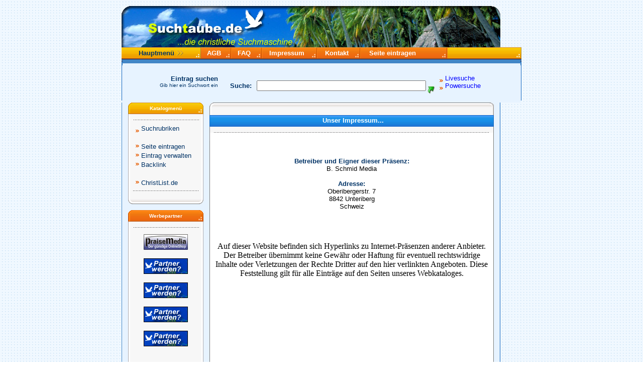

--- FILE ---
content_type: text/html
request_url: http://suchtaube.de/banrot.php
body_size: 154
content:
<a href="http://www.toplist-host.de/script/count.php?liste=252&id=2079" target="_blank"><img src="http://www.suchtaube.de/topi4.gif
" border="0"></a><br>